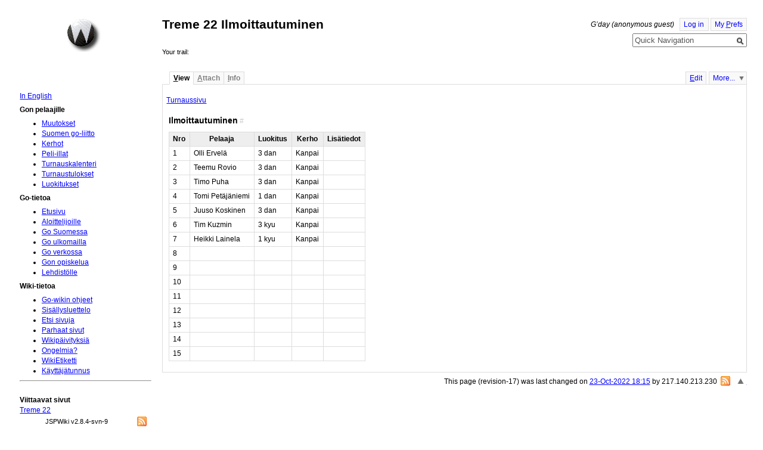

--- FILE ---
content_type: text/html;charset=UTF-8
request_url: https://www.suomigo.net/wiki/Treme22Ilmoittautuminen
body_size: 4468
content:







    




<!DOCTYPE html PUBLIC "-//W3C//DTD XHTML 1.0 Strict//EN" "http://www.w3.org/TR/xhtml1/DTD/xhtml1-strict.dtd">

<html id="top" xmlns="http://www.w3.org/1999/xhtml" xmlns:jspwiki="http://www.jspwiki.org">

<head>
  <title>
    SuomiGo: Treme 22 Ilmoittautuminen
  </title>
  











<link rel="stylesheet" media="screen, projection, print" type="text/css"
     href="/templates/default/jspwiki.css"/>

<link rel="stylesheet" type="text/css" media="print" 
     href="/templates/default/jspwiki_print.css" />
<!-- INCLUDERESOURCES (stylesheet) -->

<!-- INCLUDERESOURCES (inlinecss) -->



<noscript>
<style type="text/css">
#hiddenmorepopup { display:block; }
</style>
</noscript>


<script type="text/javascript" src="/scripts/mootools.js"></script>
<script type="text/javascript" src="/scripts/prettify.js"></script>
<script type="text/javascript" src="/scripts/jspwiki-common.js"></script>
<script type="text/javascript" src="/scripts/jspwiki-commonstyles.js"></script>
<!-- INCLUDERESOURCES (script) -->





<meta name="wikiContext" content='view' />
<meta name="wikiBaseUrl" content='https://www.suomigo.net/' />
<meta name="wikiPageUrl" content='/wiki/%23%24%25' />
<meta name="wikiEditUrl" content='/Edit.jsp?page=Treme22Ilmoittautuminen' />
<meta name="wikiJsonUrl" content='/JSON-RPC' />
<meta name="wikiPageName" content='Treme22Ilmoittautuminen' />
<meta name="wikiUserName" content='18.219.111.252' />
<meta name="wikiTemplateUrl" content='/templates/default/' />
<meta name="wikiApplicationName" content='SuomiGo' />

<script type="text/javascript">//<![CDATA[
/* Localized javascript strings: LocalizedStrings[] */
var LocalizedStrings = {
"javascript.sbox.clone.suffix":"-New",
"javascript.slimbox.remoteRequest":"Remote Request {0} of {1}",
"javascript.filter.all":"( All )",
"javascript.group.validName":"Please provide a valid name for the new Group",
"javascript.slimbox.next":"Next&raquo;",
"javascript.slimbox.previous":"&laquo;Previous",
"javascript.favs.show":"Click to show Favorites",
"javascript.slimbox.close":"Close &#215;",
"javascript.prefs.areyousure":"Without clicking the Save User Preferences button, your changes will be lost. Are you sure you want to exit this page?",
"javascript.edit.findandreplace.nomatch":"No match found!",
"javascript.tip.default.title":"More...",
"javascript.collapse":"Click to collapse",
"javascript.slimbox.error":"<h2>Error</h2>There was a problem with your request.<br />Please try again",
"javascript.sort.ascending":"Ascending order. Click to reverse sort order",
"javascript.sectionediting.label":"Section Overview",
"javascript.edit.areyousure":"Without clicking the Save button, your changes will be lost. Are you sure you want to exit this page?",
"javascript.edit.toolbar.makeSelection":"Please make first a selection.",
"javascript.category.title":"Click to show category [{0}] ...",
"javascript.slimbox.info":"Image {0} of {1}",
"javascript.slimbox.directLink":"Direct Link to the target",
"javascript.quick.edit.title":"Edit section {0}...",
"javascript.favs.hide":"Click to hide Favorites",
"javascript.sort.click":"Click to sort",
"javascript.edit.startOfPage":"( Start of page )",
"javascript.quick.edit":"[Edit]",
"javascript.edit.resize":"Drag to resize the text area",
"javascript.edit.allsections":"( All )",
"javascript.sort.descending":"Descending order. Click to reverse sort order",
"javascript.expand":"Click to expand",
"javascript.slimbox.close.title":"Close [Esc]"
};


/* INCLUDERESOURCES (jsfunction) */

//]]></script>

<meta http-equiv="Content-Type" content="text/html; charset=UTF-8" />
<link rel="search" href="/wiki/FindPage"
    title='Search SuomiGo' />
<link rel="help"   href="/wiki/TextFormattingRules"
    title="Help" />

 <link rel="start"  href="/wiki/Etusivu"
    title="Front page" />
<link rel="alternate stylesheet" type="text/css" href="/templates/default/jspwiki_print.css"
    title="Print friendly" />
<link rel="alternate stylesheet" type="text/css" href="/templates/default/jspwiki.css"
    title="Standard" />
<link rel="shortcut icon" type="image/x-icon" href="/images/favicon.ico" />

<link rel="icon" type="image/x-icon" href="/images/favicon.ico" />



  
    
    <link rel="alternate" type="application/x-wiki" 
          href="/Edit.jsp?page=Treme22Ilmoittautuminen"
          title="Edit current page [ e ]" />
    
  


<link rel="alternate" type="application/rss+xml" title="RSS wiki feed for the entire site." href="https://www.suomigo.net/rss.rdf" />
<link rel="alternate" type="application/rss+xml" title="RSS wiki feed for page SuomiGo: Treme22Ilmoittautuminen." href="https://www.suomigo.net/rss.jsp?page=Treme22Ilmoittautuminen&amp;mode=wiki" />






<!-- Global site tag (gtag.js) - Google Analytics -->
<script async src="https://www.googletagmanager.com/gtag/js?id=G-18GLY44193"></script>
<script>
  window.dataLayer = window.dataLayer || [];
  function gtag(){dataLayer.push(arguments);}
  gtag('js', new Date());

  gtag('config', 'G-18GLY44193');
</script>

  
  
  
</head>

<body class="view">

<div id="wikibody" class="fav-left">
 
  






<div id="header">

  <div class="titlebox"><p /></div>

  <div class="applicationlogo" > 
    <a href="/wiki/Etusivu"
       title="Go to home page Etusivu ">Home</a>
  </div>

  <div class="companylogo"></div>

  






<div class="userbox">

  
    <span class="username anonymous">
      G&#8217;day (anonymous guest)
    </span>
  
  
  

  
  
  
    
      <a href="/Login.jsp?redirect=Treme22Ilmoittautuminen" 
        class="action login"
        title="Log in or Register as new user">Log in</a>
    
  
  
  
  

  
  
    <a href="/UserPreferences.jsp?redirect=Treme22Ilmoittautuminen"
      class="action prefs" accesskey="p"
      title="Manage your preferences [ p ]">My <span class='accesskey'>P</span>refs
    </a>
  
  

  <div class="clearbox"></div>

</div>

  <div class="pagename">Treme 22 Ilmoittautuminen</div>

  <div class="searchbox">






<form action="/Search.jsp"
        class="wikiform"
           id="searchForm" accept-charset="UTF-8">

  <div style="position:relative">
  <input onblur="if( this.value == '' ) { this.value = this.defaultValue }; return true; "
        onfocus="if( this.value == this.defaultValue ) { this.value = ''}; return true; "
           type="text" value="Quick Navigation"
           name="query" id="query"
           size="20" 
      accesskey="f" />
  <button type="submit"
  		 name="searchSubmit" id="searchSubmit"
  		value="Go!"
  		title="Go!"></button>
  </div>
  <div id="searchboxMenu" style='visibility:hidden;'>
    <div id="searchTools">
      <a href="#" id='quickView' class='action'
      onclick="SearchBox.navigate( '/wiki/__PAGEHERE__','View the selected page' );"
        title="View the selected page">view</a>
      <a href="#" id='quickEdit' class='action'
      onclick="SearchBox.navigate( '/Edit.jsp?page=__PAGEHERE__','Edit the selected page' );"
        title="Edit the selected page">edit</a>
      <a href="#" id='quickClone' class='action'	
      onclick="return SearchBox.navigate( '/Edit.jsp?page=__PAGEHERE__', 'Clone the selected page', true );"
        title="Clone the selected page">clone</a>
      <a href="#" id="advancedSearch" class='action'
      onclick="SearchBox.navigate( 'https://www.suomigo.net/Search.jsp?query=__PAGEHERE__','Treme22Ilmoittautuminen' )"
        title="Advanced Search [ f ]">find</a>
    </div>
    <div id="searchResult" >
	  Quick search
      <span id="searchTarget" >(type ahead)</span>
      <span id="searchSpin" class="spin" style="position:absolute;display:none;"></span>
	  <div id="searchOutput" ></div>
    </div>
    <div id="recentSearches" style="display:none;">
      Recent Searches
      <span><a href="#" id="recentClear">(Clear)</a></span>
    </div>
  </div>

</form></div>

  <div class="breadcrumbs">Your trail:&nbsp;</div>

</div>

  <div id="content">

    <div id="page">
      





<div id="actionsTop" class="pageactions"> 
  <ul>

    
    
	<li>
        
          <a href="/Edit.jsp?page=Treme22Ilmoittautuminen" accesskey="e"  class="action edit"
            title="Edit current page [ e ]" ><span class='accesskey'>E</span>dit</a>
        
        
    </li>
    
    

    
    <li id="morebutton">
      <a href="/wiki/MoreMenu" class="action more">More...</a>
    </li>

  </ul>
</div>

      








<div class="tabmenu">

  

  

  
  
  
    
  
    
  



  <a class="activetab" id="menu-pagecontent" accesskey="v" ><span class='accesskey'>V</span>iew</a>

  

  
  <a id="menu-attach" accesskey="a" ><span class='accesskey'>A</span>ttach</a>
  
    
  <a id="menu-info" href='/PageInfo.jsp?page=Treme22Ilmoittautuminen' accesskey="i" ><span class='accesskey'>I</span>nfo</a>
    
  

</div>
<div class="tabs">

  <div id="pagecontent" >

    











<p><a class="wikipage" href="/wiki/Treme22">Turnaussivu</a>
</p><h4 id="section-Treme22Ilmoittautuminen-Ilmoittautuminen">Ilmoittautuminen<a class="hashlink" href="#section-Treme22Ilmoittautuminen-Ilmoittautuminen">#</a></h4>
<p />
<table class="wikitable" border="1"><tr class="odd"><th>Nro      </th><th>Pelaaja</th><th>Luokitus</th><th>Kerho </th><th> Lisätiedot</th></tr>
<tr><td>1</td><td> Olli Ervelä </td><td> 3 dan </td><td> Kanpai </td><td /></tr>
<tr class="odd"><td>2</td><td> Teemu Rovio </td><td> 3 dan </td><td> Kanpai </td><td /></tr>
<tr><td>3</td><td> Timo Puha </td><td> 3 dan </td><td> Kanpai </td><td /></tr>
<tr class="odd"><td>4</td><td> Tomi Petäjäniemi </td><td> 1 dan </td><td> Kanpai </td><td /></tr>
<tr><td>5</td><td> Juuso Koskinen </td><td> 3 dan </td><td> Kanpai </td><td /></tr>
<tr class="odd"><td>6</td><td> Tim Kuzmin </td><td> 3 kyu </td><td> Kanpai </td><td /></tr>
<tr><td>7</td><td> Heikki Lainela</td><td> 1 kyu </td><td> Kanpai </td><td /></tr>
<tr class="odd"><td>8</td><td> </td><td> </td><td> </td><td /></tr>
<tr><td>9</td><td> </td><td> </td><td> </td><td /></tr>
<tr class="odd"><td>10</td><td> </td><td> </td><td> </td><td /></tr>
<tr><td>11</td><td> </td><td> </td><td> </td><td /></tr>
<tr class="odd"><td>12</td><td> </td><td> </td><td> </td><td /></tr>
<tr><td>13</td><td> </td><td> </td><td> </td><td /></tr>
<tr class="odd"><td>14</td><td> </td><td> </td><td> </td><td /></tr>
<tr><td>15</td><td> </td><td> </td><td> </td><td /></tr>
</table>






        
  </div>


  

  
  <div id="attach" class="hidetab" >

    










<div id="addattachment">
<h3>Add new attachment</h3>


<div class="formhelp">Only authorized users are allowed to upload new attachments.</div>

</div>



  </div>

  
    
  <div id="info" class="hidetab" >

  </div>

    
  

<div style="clear:both;" ></div>
</div>

      







<div id='actionsBottom' class="pageactions"> 
    

    <a href="#top" 
      class="action quick2top" 
      title="Go to top" >&laquo;</a>

    
       This page (revision-17) was last changed on <a href="/Diff.jsp?page=Treme22Ilmoittautuminen&amp;r1=17&amp;r2=16">23-Oct-2022 18:15</a> by 217.140.213.230
    

    

   <a href='/rss.jsp?page=Treme22Ilmoittautuminen&mode=wiki' class='feed' title='RSS feed for page Treme22Ilmoittautuminen'>&nbsp;</a> 

  

   
</div>

    </div>

    






<div id="favorites">

  






<div class="userbox">

  
    <span class="username anonymous">
      G&#8217;day (anonymous guest)
    </span>
  
  
  

  
  
  
    
      <a href="/Login.jsp?redirect=Treme22Ilmoittautuminen" 
        class="action login"
        title="Log in or Register as new user">Log in</a>
    
  
  
  
  

  
  
    <a href="/UserPreferences.jsp?redirect=Treme22Ilmoittautuminen"
      class="action prefs" accesskey="p"
      title="Manage your preferences [ p ]">My <span class='accesskey'>P</span>refs
    </a>
  
  

  <div class="clearbox"></div>

</div>
  
  <div id="hiddenmorepopup">
  <ul id="morepopup">
     
       	
     
       
         <li><a class="action comment" 
                 href="/Comment.jsp?page=Treme22Ilmoittautuminen" 
                title="Add Comment">Add Comment
		 </a></li>
       
       
     
       
     
    
       
     
       <li>
       
       <a class="action rawpage wikipage" 
               href="/wiki/Treme22Ilmoittautuminen?skin=raw"
              title="View Page Source">View Page Source
       </a>
       
       
       </li>
      
        
  
      
      
      

      
	  <li class='separator'>
        <div id="moremenu" ><p><a class="wikipage" href="/wiki/SystemInfo">SystemInfo</a>
</p><p />
<p /></div>
      </li>
  </ul>
  </div>
  
  

  

  

  
  <div class="leftmenu">
    <p><a class="wikipage" href="/wiki/MainPage">In English</a>
</p><p><b>Gon pelaajille</b>
</p>
<ul><li><a class="wikipage" href="/wiki/RecentChanges">Muutokset</a>
</li><li><a class="wikipage" href="/wiki/SuomenGoLiitto">Suomen go-liitto</a>
</li><li><a class="wikipage" href="/wiki/Kerhot">Kerhot</a>
</li><li><a class="wikipage" href="/wiki/PeliIllat">Peli-illat</a>
</li><li><a class="wikipage" href="/wiki/Turnaukset">Turnauskalenteri</a>
</li><li><a class="wikipage" href="/wiki/MenneetTurnaukset">Turnaustulokset</a>
</li><li><a class="wikipage" href="/wiki/Luokituslista">Luokitukset</a>
</li></ul><p><b>Go-tietoa</b>
</p>
<ul><li><a class="wikipage" href="/wiki/Etusivu">Etusivu</a>
</li><li><a class="wikipage" href="/wiki/N%C3%A4inP%C3%A4%C3%A4setAlkuun">Aloittelijoille</a>
</li><li><a class="wikipage" href="/wiki/GoSuomessa">Go Suomessa</a>
</li><li><a class="wikipage" href="/wiki/GoUlkomailla">Go ulkomailla</a>
</li><li><a class="wikipage" href="/wiki/GoVerkossa">Go verkossa</a>
</li><li><a class="wikipage" href="/wiki/GonOpiskelua">Gon opiskelua</a>
</li><li><a class="wikipage" href="/wiki/Markkinointimateriaalia">Lehdistölle</a>
</li></ul><p><b>Wiki-tietoa</b>
</p>
<ul><li><a class="wikipage" href="/wiki/T%C3%A4m%C3%A4Wiki">Go-wikin ohjeet</a>
</li><li><a class="wikipage" href="/wiki/Sis%C3%A4llysluettelo">Sisällysluettelo</a>
</li><li><a class="wikipage" href="/wiki/FindPage">Etsi sivuja</a>
</li><li><a class="wikipage" href="/wiki/ToimituskuntaSuosittelee">Parhaat sivut</a>
</li><li><a class="wikipage" href="/wiki/Uutisia">Wikipäivityksiä</a>
</li><li><a class="wikipage" href="/wiki/WikiVikoja">Ongelmia?</a>
</li><li><a class="wikipage" href="/wiki/WikiEtiketti">WikiEtiketti</a>
</li><li><a class="wikipage" href="/wiki/UserPreferences">Käyttäjätunnus</a>
</li></ul><p />
<p />
    
  </div>
  
  <div class="leftmenufooter">
    <hr /><br />
<b>Viittaavat sivut</b><br />
<a class="wikipage" href="/wiki/Treme22">Treme 22</a><br />

    
  </div>

  

  
  
  <div class="wikiversion">JSPWiki v2.8.4-svn-9
  <span class="rssfeed">
    <a class="feed" href="https://www.suomigo.net/rss.rdf">&nbsp;</a>
  </span>
  </div>  
  
</div>

	<div class="clearbox"></div>
  </div>

  





 
<div id="footer">

  <div class="applicationlogo" > 
    <a href="/wiki/Etusivu"
       title="Go to home page Etusivu ">Home</a>
  </div>

  <div class="companylogo"></div>

  <div class="copyright"><a class="wikipage" href="/wiki/Keskustelua%20lisenssist%C3%A4">Keskustelua lisenssistä</a>
</div>

  <div class="wikiversion">
    JSPWiki v2.8.4-svn-9
  </div>

  <div class="rssfeed">
    <a class="feed" href="https://www.suomigo.net/rss.rdf">&nbsp;</a>
  </div>

</div>

</div>

</body>
</html>
	

